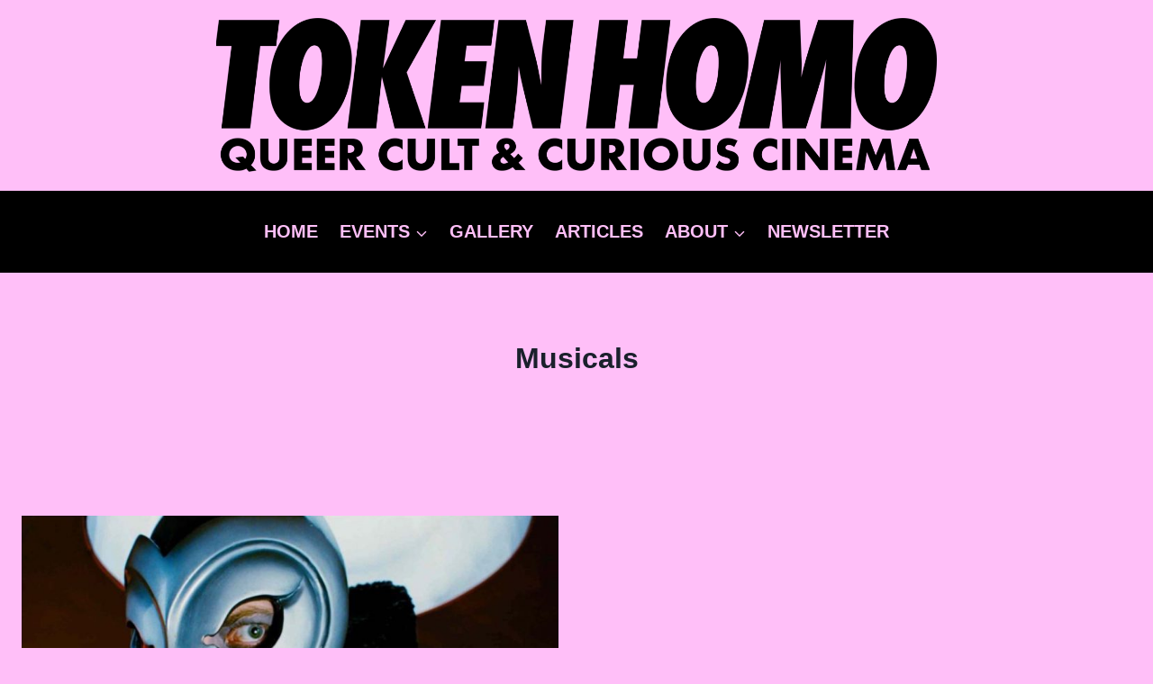

--- FILE ---
content_type: text/html; charset=UTF-8
request_url: https://tokenhomo.com/tag/musicals/
body_size: 14035
content:
<!doctype html>
<html lang="en-GB" class="no-js" itemtype="https://schema.org/Blog" itemscope>
<head>
	<meta charset="UTF-8">
	<meta name="viewport" content="width=device-width, initial-scale=1, minimum-scale=1">
	<meta name='robots' content='index, follow, max-image-preview:large, max-snippet:-1, max-video-preview:-1' />

	<!-- This site is optimized with the Yoast SEO plugin v26.6 - https://yoast.com/wordpress/plugins/seo/ -->
	<title>Musicals Archives - Token Homo</title>
	<link rel="canonical" href="https://tokenhomo.com/tag/musicals/" />
	<meta property="og:locale" content="en_GB" />
	<meta property="og:type" content="article" />
	<meta property="og:title" content="Musicals Archives - Token Homo" />
	<meta property="og:url" content="https://tokenhomo.com/tag/musicals/" />
	<meta property="og:site_name" content="Token Homo" />
	<meta name="twitter:card" content="summary_large_image" />
	<meta name="twitter:site" content="@tokenhomo" />
	<script type="application/ld+json" class="yoast-schema-graph">{"@context":"https://schema.org","@graph":[{"@type":"CollectionPage","@id":"https://tokenhomo.com/tag/musicals/","url":"https://tokenhomo.com/tag/musicals/","name":"Musicals Archives - Token Homo","isPartOf":{"@id":"https://tokenhomo.com/#website"},"primaryImageOfPage":{"@id":"https://tokenhomo.com/tag/musicals/#primaryimage"},"image":{"@id":"https://tokenhomo.com/tag/musicals/#primaryimage"},"thumbnailUrl":"https://tokenhomo.com/wp-content/uploads/2020/12/PHANTOM-OF-THE-PARADISE-16-9.jpg","breadcrumb":{"@id":"https://tokenhomo.com/tag/musicals/#breadcrumb"},"inLanguage":"en-GB"},{"@type":"ImageObject","inLanguage":"en-GB","@id":"https://tokenhomo.com/tag/musicals/#primaryimage","url":"https://tokenhomo.com/wp-content/uploads/2020/12/PHANTOM-OF-THE-PARADISE-16-9.jpg","contentUrl":"https://tokenhomo.com/wp-content/uploads/2020/12/PHANTOM-OF-THE-PARADISE-16-9.jpg","width":1280,"height":720},{"@type":"BreadcrumbList","@id":"https://tokenhomo.com/tag/musicals/#breadcrumb","itemListElement":[{"@type":"ListItem","position":1,"name":"Home","item":"https://tokenhomo.com/"},{"@type":"ListItem","position":2,"name":"Musicals"}]},{"@type":"WebSite","@id":"https://tokenhomo.com/#website","url":"https://tokenhomo.com/","name":"Token Homo","description":"Queer cult &amp; curious cinema","publisher":{"@id":"https://tokenhomo.com/#organization"},"potentialAction":[{"@type":"SearchAction","target":{"@type":"EntryPoint","urlTemplate":"https://tokenhomo.com/?s={search_term_string}"},"query-input":{"@type":"PropertyValueSpecification","valueRequired":true,"valueName":"search_term_string"}}],"inLanguage":"en-GB"},{"@type":"Organization","@id":"https://tokenhomo.com/#organization","name":"Token Homo","url":"https://tokenhomo.com/","logo":{"@type":"ImageObject","inLanguage":"en-GB","@id":"https://tokenhomo.com/#/schema/logo/image/","url":"https://tokenhomo.com/wp-content/uploads/2026/01/cropped-BLACK-TOKEN-HOMO-LOGO-AND-HEADER-scaled-1.png","contentUrl":"https://tokenhomo.com/wp-content/uploads/2026/01/cropped-BLACK-TOKEN-HOMO-LOGO-AND-HEADER-scaled-1.png","width":2558,"height":581,"caption":"Token Homo"},"image":{"@id":"https://tokenhomo.com/#/schema/logo/image/"},"sameAs":["https://x.com/tokenhomo","https://www.instagram.com/tokenhomo/"]}]}</script>
	<!-- / Yoast SEO plugin. -->


<link rel='dns-prefetch' href='//secure.gravatar.com' />
<link rel='dns-prefetch' href='//stats.wp.com' />
<link rel='dns-prefetch' href='//v0.wordpress.com' />
<link rel="alternate" type="application/rss+xml" title="Token Homo &raquo; Feed" href="https://tokenhomo.com/feed/" />
<link rel="alternate" type="application/rss+xml" title="Token Homo &raquo; Comments Feed" href="https://tokenhomo.com/comments/feed/" />
			<script>document.documentElement.classList.remove( 'no-js' );</script>
			<link rel="alternate" type="application/rss+xml" title="Token Homo &raquo; Musicals Tag Feed" href="https://tokenhomo.com/tag/musicals/feed/" />
<style id='wp-img-auto-sizes-contain-inline-css'>
img:is([sizes=auto i],[sizes^="auto," i]){contain-intrinsic-size:3000px 1500px}
/*# sourceURL=wp-img-auto-sizes-contain-inline-css */
</style>
<style id='wp-emoji-styles-inline-css'>

	img.wp-smiley, img.emoji {
		display: inline !important;
		border: none !important;
		box-shadow: none !important;
		height: 1em !important;
		width: 1em !important;
		margin: 0 0.07em !important;
		vertical-align: -0.1em !important;
		background: none !important;
		padding: 0 !important;
	}
/*# sourceURL=wp-emoji-styles-inline-css */
</style>
<style id='wp-block-library-inline-css'>
:root{--wp-block-synced-color:#7a00df;--wp-block-synced-color--rgb:122,0,223;--wp-bound-block-color:var(--wp-block-synced-color);--wp-editor-canvas-background:#ddd;--wp-admin-theme-color:#007cba;--wp-admin-theme-color--rgb:0,124,186;--wp-admin-theme-color-darker-10:#006ba1;--wp-admin-theme-color-darker-10--rgb:0,107,160.5;--wp-admin-theme-color-darker-20:#005a87;--wp-admin-theme-color-darker-20--rgb:0,90,135;--wp-admin-border-width-focus:2px}@media (min-resolution:192dpi){:root{--wp-admin-border-width-focus:1.5px}}.wp-element-button{cursor:pointer}:root .has-very-light-gray-background-color{background-color:#eee}:root .has-very-dark-gray-background-color{background-color:#313131}:root .has-very-light-gray-color{color:#eee}:root .has-very-dark-gray-color{color:#313131}:root .has-vivid-green-cyan-to-vivid-cyan-blue-gradient-background{background:linear-gradient(135deg,#00d084,#0693e3)}:root .has-purple-crush-gradient-background{background:linear-gradient(135deg,#34e2e4,#4721fb 50%,#ab1dfe)}:root .has-hazy-dawn-gradient-background{background:linear-gradient(135deg,#faaca8,#dad0ec)}:root .has-subdued-olive-gradient-background{background:linear-gradient(135deg,#fafae1,#67a671)}:root .has-atomic-cream-gradient-background{background:linear-gradient(135deg,#fdd79a,#004a59)}:root .has-nightshade-gradient-background{background:linear-gradient(135deg,#330968,#31cdcf)}:root .has-midnight-gradient-background{background:linear-gradient(135deg,#020381,#2874fc)}:root{--wp--preset--font-size--normal:16px;--wp--preset--font-size--huge:42px}.has-regular-font-size{font-size:1em}.has-larger-font-size{font-size:2.625em}.has-normal-font-size{font-size:var(--wp--preset--font-size--normal)}.has-huge-font-size{font-size:var(--wp--preset--font-size--huge)}.has-text-align-center{text-align:center}.has-text-align-left{text-align:left}.has-text-align-right{text-align:right}.has-fit-text{white-space:nowrap!important}#end-resizable-editor-section{display:none}.aligncenter{clear:both}.items-justified-left{justify-content:flex-start}.items-justified-center{justify-content:center}.items-justified-right{justify-content:flex-end}.items-justified-space-between{justify-content:space-between}.screen-reader-text{border:0;clip-path:inset(50%);height:1px;margin:-1px;overflow:hidden;padding:0;position:absolute;width:1px;word-wrap:normal!important}.screen-reader-text:focus{background-color:#ddd;clip-path:none;color:#444;display:block;font-size:1em;height:auto;left:5px;line-height:normal;padding:15px 23px 14px;text-decoration:none;top:5px;width:auto;z-index:100000}html :where(.has-border-color){border-style:solid}html :where([style*=border-top-color]){border-top-style:solid}html :where([style*=border-right-color]){border-right-style:solid}html :where([style*=border-bottom-color]){border-bottom-style:solid}html :where([style*=border-left-color]){border-left-style:solid}html :where([style*=border-width]){border-style:solid}html :where([style*=border-top-width]){border-top-style:solid}html :where([style*=border-right-width]){border-right-style:solid}html :where([style*=border-bottom-width]){border-bottom-style:solid}html :where([style*=border-left-width]){border-left-style:solid}html :where(img[class*=wp-image-]){height:auto;max-width:100%}:where(figure){margin:0 0 1em}html :where(.is-position-sticky){--wp-admin--admin-bar--position-offset:var(--wp-admin--admin-bar--height,0px)}@media screen and (max-width:600px){html :where(.is-position-sticky){--wp-admin--admin-bar--position-offset:0px}}

/*# sourceURL=wp-block-library-inline-css */
</style><style id='wp-block-paragraph-inline-css'>
.is-small-text{font-size:.875em}.is-regular-text{font-size:1em}.is-large-text{font-size:2.25em}.is-larger-text{font-size:3em}.has-drop-cap:not(:focus):first-letter{float:left;font-size:8.4em;font-style:normal;font-weight:100;line-height:.68;margin:.05em .1em 0 0;text-transform:uppercase}body.rtl .has-drop-cap:not(:focus):first-letter{float:none;margin-left:.1em}p.has-drop-cap.has-background{overflow:hidden}:root :where(p.has-background){padding:1.25em 2.375em}:where(p.has-text-color:not(.has-link-color)) a{color:inherit}p.has-text-align-left[style*="writing-mode:vertical-lr"],p.has-text-align-right[style*="writing-mode:vertical-rl"]{rotate:180deg}
/*# sourceURL=https://tokenhomo.com/wp-includes/blocks/paragraph/style.min.css */
</style>
<style id='global-styles-inline-css'>
:root{--wp--preset--aspect-ratio--square: 1;--wp--preset--aspect-ratio--4-3: 4/3;--wp--preset--aspect-ratio--3-4: 3/4;--wp--preset--aspect-ratio--3-2: 3/2;--wp--preset--aspect-ratio--2-3: 2/3;--wp--preset--aspect-ratio--16-9: 16/9;--wp--preset--aspect-ratio--9-16: 9/16;--wp--preset--color--black: #000000;--wp--preset--color--cyan-bluish-gray: #abb8c3;--wp--preset--color--white: #ffffff;--wp--preset--color--pale-pink: #f78da7;--wp--preset--color--vivid-red: #cf2e2e;--wp--preset--color--luminous-vivid-orange: #ff6900;--wp--preset--color--luminous-vivid-amber: #fcb900;--wp--preset--color--light-green-cyan: #7bdcb5;--wp--preset--color--vivid-green-cyan: #00d084;--wp--preset--color--pale-cyan-blue: #8ed1fc;--wp--preset--color--vivid-cyan-blue: #0693e3;--wp--preset--color--vivid-purple: #9b51e0;--wp--preset--color--theme-palette-1: var(--global-palette1);--wp--preset--color--theme-palette-2: var(--global-palette2);--wp--preset--color--theme-palette-3: var(--global-palette3);--wp--preset--color--theme-palette-4: var(--global-palette4);--wp--preset--color--theme-palette-5: var(--global-palette5);--wp--preset--color--theme-palette-6: var(--global-palette6);--wp--preset--color--theme-palette-7: var(--global-palette7);--wp--preset--color--theme-palette-8: var(--global-palette8);--wp--preset--color--theme-palette-9: var(--global-palette9);--wp--preset--color--theme-palette-10: var(--global-palette10);--wp--preset--color--theme-palette-11: var(--global-palette11);--wp--preset--color--theme-palette-12: var(--global-palette12);--wp--preset--color--theme-palette-13: var(--global-palette13);--wp--preset--color--theme-palette-14: var(--global-palette14);--wp--preset--color--theme-palette-15: var(--global-palette15);--wp--preset--gradient--vivid-cyan-blue-to-vivid-purple: linear-gradient(135deg,rgb(6,147,227) 0%,rgb(155,81,224) 100%);--wp--preset--gradient--light-green-cyan-to-vivid-green-cyan: linear-gradient(135deg,rgb(122,220,180) 0%,rgb(0,208,130) 100%);--wp--preset--gradient--luminous-vivid-amber-to-luminous-vivid-orange: linear-gradient(135deg,rgb(252,185,0) 0%,rgb(255,105,0) 100%);--wp--preset--gradient--luminous-vivid-orange-to-vivid-red: linear-gradient(135deg,rgb(255,105,0) 0%,rgb(207,46,46) 100%);--wp--preset--gradient--very-light-gray-to-cyan-bluish-gray: linear-gradient(135deg,rgb(238,238,238) 0%,rgb(169,184,195) 100%);--wp--preset--gradient--cool-to-warm-spectrum: linear-gradient(135deg,rgb(74,234,220) 0%,rgb(151,120,209) 20%,rgb(207,42,186) 40%,rgb(238,44,130) 60%,rgb(251,105,98) 80%,rgb(254,248,76) 100%);--wp--preset--gradient--blush-light-purple: linear-gradient(135deg,rgb(255,206,236) 0%,rgb(152,150,240) 100%);--wp--preset--gradient--blush-bordeaux: linear-gradient(135deg,rgb(254,205,165) 0%,rgb(254,45,45) 50%,rgb(107,0,62) 100%);--wp--preset--gradient--luminous-dusk: linear-gradient(135deg,rgb(255,203,112) 0%,rgb(199,81,192) 50%,rgb(65,88,208) 100%);--wp--preset--gradient--pale-ocean: linear-gradient(135deg,rgb(255,245,203) 0%,rgb(182,227,212) 50%,rgb(51,167,181) 100%);--wp--preset--gradient--electric-grass: linear-gradient(135deg,rgb(202,248,128) 0%,rgb(113,206,126) 100%);--wp--preset--gradient--midnight: linear-gradient(135deg,rgb(2,3,129) 0%,rgb(40,116,252) 100%);--wp--preset--font-size--small: var(--global-font-size-small);--wp--preset--font-size--medium: var(--global-font-size-medium);--wp--preset--font-size--large: var(--global-font-size-large);--wp--preset--font-size--x-large: 42px;--wp--preset--font-size--larger: var(--global-font-size-larger);--wp--preset--font-size--xxlarge: var(--global-font-size-xxlarge);--wp--preset--spacing--20: 0.44rem;--wp--preset--spacing--30: 0.67rem;--wp--preset--spacing--40: 1rem;--wp--preset--spacing--50: 1.5rem;--wp--preset--spacing--60: 2.25rem;--wp--preset--spacing--70: 3.38rem;--wp--preset--spacing--80: 5.06rem;--wp--preset--shadow--natural: 6px 6px 9px rgba(0, 0, 0, 0.2);--wp--preset--shadow--deep: 12px 12px 50px rgba(0, 0, 0, 0.4);--wp--preset--shadow--sharp: 6px 6px 0px rgba(0, 0, 0, 0.2);--wp--preset--shadow--outlined: 6px 6px 0px -3px rgb(255, 255, 255), 6px 6px rgb(0, 0, 0);--wp--preset--shadow--crisp: 6px 6px 0px rgb(0, 0, 0);}:where(.is-layout-flex){gap: 0.5em;}:where(.is-layout-grid){gap: 0.5em;}body .is-layout-flex{display: flex;}.is-layout-flex{flex-wrap: wrap;align-items: center;}.is-layout-flex > :is(*, div){margin: 0;}body .is-layout-grid{display: grid;}.is-layout-grid > :is(*, div){margin: 0;}:where(.wp-block-columns.is-layout-flex){gap: 2em;}:where(.wp-block-columns.is-layout-grid){gap: 2em;}:where(.wp-block-post-template.is-layout-flex){gap: 1.25em;}:where(.wp-block-post-template.is-layout-grid){gap: 1.25em;}.has-black-color{color: var(--wp--preset--color--black) !important;}.has-cyan-bluish-gray-color{color: var(--wp--preset--color--cyan-bluish-gray) !important;}.has-white-color{color: var(--wp--preset--color--white) !important;}.has-pale-pink-color{color: var(--wp--preset--color--pale-pink) !important;}.has-vivid-red-color{color: var(--wp--preset--color--vivid-red) !important;}.has-luminous-vivid-orange-color{color: var(--wp--preset--color--luminous-vivid-orange) !important;}.has-luminous-vivid-amber-color{color: var(--wp--preset--color--luminous-vivid-amber) !important;}.has-light-green-cyan-color{color: var(--wp--preset--color--light-green-cyan) !important;}.has-vivid-green-cyan-color{color: var(--wp--preset--color--vivid-green-cyan) !important;}.has-pale-cyan-blue-color{color: var(--wp--preset--color--pale-cyan-blue) !important;}.has-vivid-cyan-blue-color{color: var(--wp--preset--color--vivid-cyan-blue) !important;}.has-vivid-purple-color{color: var(--wp--preset--color--vivid-purple) !important;}.has-black-background-color{background-color: var(--wp--preset--color--black) !important;}.has-cyan-bluish-gray-background-color{background-color: var(--wp--preset--color--cyan-bluish-gray) !important;}.has-white-background-color{background-color: var(--wp--preset--color--white) !important;}.has-pale-pink-background-color{background-color: var(--wp--preset--color--pale-pink) !important;}.has-vivid-red-background-color{background-color: var(--wp--preset--color--vivid-red) !important;}.has-luminous-vivid-orange-background-color{background-color: var(--wp--preset--color--luminous-vivid-orange) !important;}.has-luminous-vivid-amber-background-color{background-color: var(--wp--preset--color--luminous-vivid-amber) !important;}.has-light-green-cyan-background-color{background-color: var(--wp--preset--color--light-green-cyan) !important;}.has-vivid-green-cyan-background-color{background-color: var(--wp--preset--color--vivid-green-cyan) !important;}.has-pale-cyan-blue-background-color{background-color: var(--wp--preset--color--pale-cyan-blue) !important;}.has-vivid-cyan-blue-background-color{background-color: var(--wp--preset--color--vivid-cyan-blue) !important;}.has-vivid-purple-background-color{background-color: var(--wp--preset--color--vivid-purple) !important;}.has-black-border-color{border-color: var(--wp--preset--color--black) !important;}.has-cyan-bluish-gray-border-color{border-color: var(--wp--preset--color--cyan-bluish-gray) !important;}.has-white-border-color{border-color: var(--wp--preset--color--white) !important;}.has-pale-pink-border-color{border-color: var(--wp--preset--color--pale-pink) !important;}.has-vivid-red-border-color{border-color: var(--wp--preset--color--vivid-red) !important;}.has-luminous-vivid-orange-border-color{border-color: var(--wp--preset--color--luminous-vivid-orange) !important;}.has-luminous-vivid-amber-border-color{border-color: var(--wp--preset--color--luminous-vivid-amber) !important;}.has-light-green-cyan-border-color{border-color: var(--wp--preset--color--light-green-cyan) !important;}.has-vivid-green-cyan-border-color{border-color: var(--wp--preset--color--vivid-green-cyan) !important;}.has-pale-cyan-blue-border-color{border-color: var(--wp--preset--color--pale-cyan-blue) !important;}.has-vivid-cyan-blue-border-color{border-color: var(--wp--preset--color--vivid-cyan-blue) !important;}.has-vivid-purple-border-color{border-color: var(--wp--preset--color--vivid-purple) !important;}.has-vivid-cyan-blue-to-vivid-purple-gradient-background{background: var(--wp--preset--gradient--vivid-cyan-blue-to-vivid-purple) !important;}.has-light-green-cyan-to-vivid-green-cyan-gradient-background{background: var(--wp--preset--gradient--light-green-cyan-to-vivid-green-cyan) !important;}.has-luminous-vivid-amber-to-luminous-vivid-orange-gradient-background{background: var(--wp--preset--gradient--luminous-vivid-amber-to-luminous-vivid-orange) !important;}.has-luminous-vivid-orange-to-vivid-red-gradient-background{background: var(--wp--preset--gradient--luminous-vivid-orange-to-vivid-red) !important;}.has-very-light-gray-to-cyan-bluish-gray-gradient-background{background: var(--wp--preset--gradient--very-light-gray-to-cyan-bluish-gray) !important;}.has-cool-to-warm-spectrum-gradient-background{background: var(--wp--preset--gradient--cool-to-warm-spectrum) !important;}.has-blush-light-purple-gradient-background{background: var(--wp--preset--gradient--blush-light-purple) !important;}.has-blush-bordeaux-gradient-background{background: var(--wp--preset--gradient--blush-bordeaux) !important;}.has-luminous-dusk-gradient-background{background: var(--wp--preset--gradient--luminous-dusk) !important;}.has-pale-ocean-gradient-background{background: var(--wp--preset--gradient--pale-ocean) !important;}.has-electric-grass-gradient-background{background: var(--wp--preset--gradient--electric-grass) !important;}.has-midnight-gradient-background{background: var(--wp--preset--gradient--midnight) !important;}.has-small-font-size{font-size: var(--wp--preset--font-size--small) !important;}.has-medium-font-size{font-size: var(--wp--preset--font-size--medium) !important;}.has-large-font-size{font-size: var(--wp--preset--font-size--large) !important;}.has-x-large-font-size{font-size: var(--wp--preset--font-size--x-large) !important;}
/*# sourceURL=global-styles-inline-css */
</style>

<style id='classic-theme-styles-inline-css'>
/*! This file is auto-generated */
.wp-block-button__link{color:#fff;background-color:#32373c;border-radius:9999px;box-shadow:none;text-decoration:none;padding:calc(.667em + 2px) calc(1.333em + 2px);font-size:1.125em}.wp-block-file__button{background:#32373c;color:#fff;text-decoration:none}
/*# sourceURL=/wp-includes/css/classic-themes.min.css */
</style>
<link rel='stylesheet' id='wp-event-manager-frontend-css' href='https://tokenhomo.com/wp-content/plugins/wp-event-manager/assets/css/frontend.min.css?ver=6.9' media='all' />
<link rel='stylesheet' id='wp-event-manager-jquery-ui-css-css' href='https://tokenhomo.com/wp-content/plugins/wp-event-manager/assets/js/jquery-ui/jquery-ui.css?ver=6.9' media='all' />
<link rel='stylesheet' id='wp-event-manager-jquery-timepicker-css-css' href='https://tokenhomo.com/wp-content/plugins/wp-event-manager/assets/js/jquery-timepicker/jquery.timepicker.min.css?ver=6.9' media='all' />
<link rel='stylesheet' id='wp-event-manager-grid-style-css' href='https://tokenhomo.com/wp-content/plugins/wp-event-manager/assets/css/wpem-grid.min.css?ver=6.9' media='all' />
<link rel='stylesheet' id='wp-event-manager-font-style-css' href='https://tokenhomo.com/wp-content/plugins/wp-event-manager/assets/fonts/style.css?ver=6.9' media='all' />
<link rel='stylesheet' id='kadence-global-css' href='https://tokenhomo.com/wp-content/themes/kadence/assets/css/global.min.css?ver=1.4.2' media='all' />
<style id='kadence-global-inline-css'>
/* Kadence Base CSS */
:root{--global-palette1:#de2470;--global-palette2:#05c3da;--global-palette3:#1A202C;--global-palette4:#2D3748;--global-palette5:#4A5568;--global-palette6:#718096;--global-palette7:#EDF2F7;--global-palette8:#F7FAFC;--global-palette9:#ffffff;--global-palette10:oklch(from var(--global-palette1) calc(l + 0.10 * (1 - l)) calc(c * 1.00) calc(h + 180) / 100%);--global-palette11:#13612e;--global-palette12:#1159af;--global-palette13:#b82105;--global-palette14:#f7630c;--global-palette15:#f5a524;--global-palette9rgb:255, 255, 255;--global-palette-highlight:var(--global-palette1);--global-palette-highlight-alt:var(--global-palette9);--global-palette-highlight-alt2:var(--global-palette9);--global-palette-btn-bg:#000000;--global-palette-btn-bg-hover:#000000;--global-palette-btn:#ffbff8;--global-palette-btn-hover:#f64a80;--global-palette-btn-sec-bg:#000000;--global-palette-btn-sec-bg-hover:#000000;--global-palette-btn-sec:var(--global-palette9);--global-palette-btn-sec-hover:#f64a80;--global-body-font-family:-apple-system,BlinkMacSystemFont,"Segoe UI",Roboto,Oxygen-Sans,Ubuntu,Cantarell,"Helvetica Neue",sans-serif, "Apple Color Emoji", "Segoe UI Emoji", "Segoe UI Symbol";--global-heading-font-family:inherit;--global-primary-nav-font-family:inherit;--global-fallback-font:sans-serif;--global-display-fallback-font:sans-serif;--global-content-width:1290px;--global-content-wide-width:calc(1290px + 230px);--global-content-narrow-width:906px;--global-content-edge-padding:1.5rem;--global-content-boxed-padding:2rem;--global-calc-content-width:calc(1290px - var(--global-content-edge-padding) - var(--global-content-edge-padding) );--wp--style--global--content-size:var(--global-calc-content-width);}.wp-site-blocks{--global-vw:calc( 100vw - ( 0.5 * var(--scrollbar-offset)));}body{background:#ffbff8;}body, input, select, optgroup, textarea{font-style:normal;font-weight:400;font-size:14px;line-height:1.56;font-family:var(--global-body-font-family);color:var(--global-palette4);}.content-bg, body.content-style-unboxed .site{background:#ffbff8;}h1,h2,h3,h4,h5,h6{font-family:var(--global-heading-font-family);}h1{font-weight:700;font-size:32px;line-height:1.5;color:var(--global-palette3);}h2{font-weight:700;font-size:28px;line-height:1.5;color:var(--global-palette3);}h3{font-weight:700;font-size:24px;line-height:1.5;color:var(--global-palette3);}h4{font-weight:700;font-size:22px;line-height:1.5;color:var(--global-palette4);}h5{font-weight:700;font-size:20px;line-height:1.5;color:var(--global-palette4);}h6{font-weight:700;font-size:18px;line-height:1.5;color:var(--global-palette5);}.entry-hero .kadence-breadcrumbs{max-width:1290px;}.site-container, .site-header-row-layout-contained, .site-footer-row-layout-contained, .entry-hero-layout-contained, .comments-area, .alignfull > .wp-block-cover__inner-container, .alignwide > .wp-block-cover__inner-container{max-width:var(--global-content-width);}.content-width-narrow .content-container.site-container, .content-width-narrow .hero-container.site-container{max-width:var(--global-content-narrow-width);}@media all and (min-width: 1520px){.wp-site-blocks .content-container  .alignwide{margin-left:-115px;margin-right:-115px;width:unset;max-width:unset;}}@media all and (min-width: 1166px){.content-width-narrow .wp-site-blocks .content-container .alignwide{margin-left:-130px;margin-right:-130px;width:unset;max-width:unset;}}.content-style-boxed .wp-site-blocks .entry-content .alignwide{margin-left:calc( -1 * var( --global-content-boxed-padding ) );margin-right:calc( -1 * var( --global-content-boxed-padding ) );}.content-area{margin-top:5rem;margin-bottom:5rem;}@media all and (max-width: 1024px){.content-area{margin-top:3rem;margin-bottom:3rem;}}@media all and (max-width: 767px){.content-area{margin-top:2rem;margin-bottom:2rem;}}@media all and (max-width: 1024px){:root{--global-content-boxed-padding:2rem;}}@media all and (max-width: 767px){:root{--global-content-boxed-padding:1.5rem;}}.entry-content-wrap{padding:2rem;}@media all and (max-width: 1024px){.entry-content-wrap{padding:2rem;}}@media all and (max-width: 767px){.entry-content-wrap{padding:1.5rem;}}.entry.single-entry{box-shadow:0px 15px 15px -10px rgba(0,0,0,0.05);}.entry.loop-entry{box-shadow:0px 15px 15px -10px rgba(0,0,0,0.05);}.loop-entry .entry-content-wrap{padding:2rem;}@media all and (max-width: 1024px){.loop-entry .entry-content-wrap{padding:2rem;}}@media all and (max-width: 767px){.loop-entry .entry-content-wrap{padding:1.5rem;}}button, .button, .wp-block-button__link, input[type="button"], input[type="reset"], input[type="submit"], .fl-button, .elementor-button-wrapper .elementor-button, .wc-block-components-checkout-place-order-button, .wc-block-cart__submit{font-style:normal;font-weight:800;box-shadow:0px 0px 0px -7px rgba(0,0,0,0);}button:hover, button:focus, button:active, .button:hover, .button:focus, .button:active, .wp-block-button__link:hover, .wp-block-button__link:focus, .wp-block-button__link:active, input[type="button"]:hover, input[type="button"]:focus, input[type="button"]:active, input[type="reset"]:hover, input[type="reset"]:focus, input[type="reset"]:active, input[type="submit"]:hover, input[type="submit"]:focus, input[type="submit"]:active, .elementor-button-wrapper .elementor-button:hover, .elementor-button-wrapper .elementor-button:focus, .elementor-button-wrapper .elementor-button:active, .wc-block-cart__submit:hover{box-shadow:0px 15px 25px -7px rgba(0,0,0,0.1);}.kb-button.kb-btn-global-outline.kb-btn-global-inherit{padding-top:calc(px - 2px);padding-right:calc(px - 2px);padding-bottom:calc(px - 2px);padding-left:calc(px - 2px);}button.button-style-secondary, .button.button-style-secondary, .wp-block-button__link.button-style-secondary, input[type="button"].button-style-secondary, input[type="reset"].button-style-secondary, input[type="submit"].button-style-secondary, .fl-button.button-style-secondary, .elementor-button-wrapper .elementor-button.button-style-secondary, .wc-block-components-checkout-place-order-button.button-style-secondary, .wc-block-cart__submit.button-style-secondary{font-style:normal;font-weight:800;}@media all and (min-width: 1025px){.transparent-header .entry-hero .entry-hero-container-inner{padding-top:calc(0px + 91px);}}@media all and (max-width: 1024px){.mobile-transparent-header .entry-hero .entry-hero-container-inner{padding-top:0px;}}@media all and (max-width: 767px){.mobile-transparent-header .entry-hero .entry-hero-container-inner{padding-top:0px;}}.wp-site-blocks .entry-hero-container-inner{background:#ffbff8;}.wp-site-blocks .hero-section-overlay{background:#ffbff8;}.post-archive-hero-section .entry-hero-container-inner{background:#ffbff8;}.entry-hero.post-archive-hero-section .entry-header{min-height:190px;}.post-archive-hero-section .hero-section-overlay{background:#ffbff8;}.wp-site-blocks .post-archive-title h1{color:var(--global-palette3);}.post-archive-title .archive-description{color:var(--global-palette3);}.post-archive-title .archive-description a:hover{color:var(--global-palette2);}body.archive, body.blog{background:#ffbff8;}body.archive .content-bg, body.content-style-unboxed.archive .site, body.blog .content-bg, body.content-style-unboxed.blog .site{background:var(--global-palette7);}.loop-entry.type-post .entry-taxonomies, .loop-entry.type-post .entry-taxonomies a{color:#de2470;}.loop-entry.type-post .entry-taxonomies .category-style-pill a{background:#de2470;}.loop-entry.type-post .entry-taxonomies a:hover{color:#05c3da;}.loop-entry.type-post .entry-taxonomies .category-style-pill a:hover{background:#05c3da;}.event_listing-archive-hero-section .entry-hero-container-inner{background:#ffbff8;}.event_listing-archive-hero-section .hero-section-overlay{background:var(--global-palette8);}body.post-type-archive-event_listing{background:#ffbff8;}body.post-type-archive-event_listing .content-bg, body.content-style-unboxed.post-type-archive-event_listing .site, body.blog .content-bg, body.content-style-unboxed.blog .site{background:var(--global-palette8);}
/* Kadence Header CSS */
@media all and (max-width: 1024px){.mobile-transparent-header #masthead{position:absolute;left:0px;right:0px;z-index:100;}.kadence-scrollbar-fixer.mobile-transparent-header #masthead{right:var(--scrollbar-offset,0);}.mobile-transparent-header #masthead, .mobile-transparent-header .site-top-header-wrap .site-header-row-container-inner, .mobile-transparent-header .site-main-header-wrap .site-header-row-container-inner, .mobile-transparent-header .site-bottom-header-wrap .site-header-row-container-inner{background:transparent;}.site-header-row-tablet-layout-fullwidth, .site-header-row-tablet-layout-standard{padding:0px;}}@media all and (min-width: 1025px){.transparent-header #masthead{position:absolute;left:0px;right:0px;z-index:100;}.transparent-header.kadence-scrollbar-fixer #masthead{right:var(--scrollbar-offset,0);}.transparent-header #masthead, .transparent-header .site-top-header-wrap .site-header-row-container-inner, .transparent-header .site-main-header-wrap .site-header-row-container-inner, .transparent-header .site-bottom-header-wrap .site-header-row-container-inner{background:transparent;}}.site-branding a.brand img{max-width:800px;}.site-branding a.brand img.svg-logo-image{width:800px;}@media all and (max-width: 1024px){.site-branding a.brand img{max-width:593px;}.site-branding a.brand img.svg-logo-image{width:593px;}}@media all and (max-width: 767px){.site-branding a.brand img{max-width:243px;}.site-branding a.brand img.svg-logo-image{width:243px;}}.site-branding{padding:20px 0px 10px 0px;}@media all and (max-width: 767px){.site-branding{padding:20px 0px 10px 0px;}}#masthead, #masthead .kadence-sticky-header.item-is-fixed:not(.item-at-start):not(.site-header-row-container):not(.site-main-header-wrap), #masthead .kadence-sticky-header.item-is-fixed:not(.item-at-start) > .site-header-row-container-inner{background:#ffbff8;}.site-main-header-wrap .site-header-row-container-inner{background:#000000;}.site-main-header-inner-wrap{min-height:91px;}.site-top-header-wrap .site-header-row-container-inner{background:#ffbff8;border-bottom:0px none transparent;}.site-top-header-inner-wrap{min-height:0px;}@media all and (max-width: 1024px){.site-top-header-wrap .site-header-row-container-inner>.site-container{padding:2px 0px 0px 0px;}}.header-navigation[class*="header-navigation-style-underline"] .header-menu-container.primary-menu-container>ul>li>a:after{width:calc( 100% - 1.2em);}.main-navigation .primary-menu-container > ul > li.menu-item > a{padding-left:calc(1.2em / 2);padding-right:calc(1.2em / 2);padding-top:0.6em;padding-bottom:0.6em;color:#ffbff8;}.main-navigation .primary-menu-container > ul > li.menu-item .dropdown-nav-special-toggle{right:calc(1.2em / 2);}.main-navigation .primary-menu-container > ul li.menu-item > a{font-style:normal;font-weight:800;font-size:20px;}.main-navigation .primary-menu-container > ul > li.menu-item > a:hover{color:#f64a80;}.main-navigation .primary-menu-container > ul > li.menu-item.current-menu-item > a{color:var(--global-palette9);}.header-navigation .header-menu-container ul ul.sub-menu, .header-navigation .header-menu-container ul ul.submenu{background:var(--global-palette3);box-shadow:0px 2px 13px 0px rgba(0,0,0,0.1);}.header-navigation .header-menu-container ul ul li.menu-item, .header-menu-container ul.menu > li.kadence-menu-mega-enabled > ul > li.menu-item > a{border-bottom:1px solid rgba(255,255,255,0.1);border-radius:0px 0px 0px 0px;}.header-navigation .header-menu-container ul ul li.menu-item > a{width:200px;padding-top:1em;padding-bottom:1em;color:var(--global-palette8);font-size:12px;}.header-navigation .header-menu-container ul ul li.menu-item > a:hover{color:var(--global-palette9);background:var(--global-palette4);border-radius:0px 0px 0px 0px;}.header-navigation .header-menu-container ul ul li.menu-item.current-menu-item > a{color:var(--global-palette9);background:var(--global-palette4);border-radius:0px 0px 0px 0px;}.mobile-toggle-open-container .menu-toggle-open, .mobile-toggle-open-container .menu-toggle-open:focus{color:#000000;padding:0.4em 0.6em 0.4em 0.6em;font-size:14px;}.mobile-toggle-open-container .menu-toggle-open.menu-toggle-style-bordered{border:1px solid currentColor;}.mobile-toggle-open-container .menu-toggle-open .menu-toggle-icon{font-size:28px;}.mobile-toggle-open-container .menu-toggle-open:hover, .mobile-toggle-open-container .menu-toggle-open:focus-visible{color:#f64a80;}.mobile-navigation ul li{font-size:14px;}.mobile-navigation ul li a{padding-top:1em;padding-bottom:1em;}.mobile-navigation ul li > a, .mobile-navigation ul li.menu-item-has-children > .drawer-nav-drop-wrap{color:var(--global-palette8);}.mobile-navigation ul li.current-menu-item > a, .mobile-navigation ul li.current-menu-item.menu-item-has-children > .drawer-nav-drop-wrap{color:var(--global-palette-highlight);}.mobile-navigation ul li.menu-item-has-children .drawer-nav-drop-wrap, .mobile-navigation ul li:not(.menu-item-has-children) a{border-bottom:1px solid rgba(255,255,255,0.1);}.mobile-navigation:not(.drawer-navigation-parent-toggle-true) ul li.menu-item-has-children .drawer-nav-drop-wrap button{border-left:1px solid rgba(255,255,255,0.1);}#mobile-drawer .drawer-header .drawer-toggle{padding:0.6em 0.15em 0.6em 0.15em;font-size:24px;}
/* Kadence Footer CSS */
.site-top-footer-wrap .site-footer-row-container-inner{background:#000000;}.site-top-footer-inner-wrap{padding-top:18px;padding-bottom:18px;grid-column-gap:30px;grid-row-gap:30px;}.site-top-footer-inner-wrap .widget{margin-bottom:30px;}.site-top-footer-inner-wrap .widget-area .widget-title{font-style:normal;color:var(--global-palette9);}.site-top-footer-inner-wrap .site-footer-section:not(:last-child):after{right:calc(-30px / 2);}.site-bottom-footer-wrap .site-footer-row-container-inner{background:#ffbff8;font-style:normal;color:var(--global-palette9);}.site-bottom-footer-inner-wrap{padding-top:30px;padding-bottom:30px;grid-column-gap:30px;}.site-bottom-footer-inner-wrap .widget{margin-bottom:30px;}.site-bottom-footer-inner-wrap .site-footer-section:not(:last-child):after{right:calc(-30px / 2);}#colophon .footer-html{font-style:italic;font-weight:800;font-size:18px;color:#000000;}#colophon .site-footer-row-container .site-footer-row .footer-html a{color:#000000;}#colophon .site-footer-row-container .site-footer-row .footer-html a:hover{color:var(--global-palette9);}#colophon .footer-navigation .footer-menu-container > ul > li > a{padding-left:calc(1.2em / 2);padding-right:calc(1.2em / 2);padding-top:calc(0em / 2);padding-bottom:calc(0em / 2);color:#ffbff8;}#colophon .footer-navigation .footer-menu-container > ul li a{font-style:normal;font-weight:800;font-size:20px;}#colophon .footer-navigation .footer-menu-container > ul li a:hover{color:#f64a80;}#colophon .footer-navigation .footer-menu-container > ul li.current-menu-item > a{color:var(--global-palette9);}
/*# sourceURL=kadence-global-inline-css */
</style>
<link rel='stylesheet' id='kadence-header-css' href='https://tokenhomo.com/wp-content/themes/kadence/assets/css/header.min.css?ver=1.4.2' media='all' />
<link rel='stylesheet' id='kadence-content-css' href='https://tokenhomo.com/wp-content/themes/kadence/assets/css/content.min.css?ver=1.4.2' media='all' />
<style id='kadence-content-inline-css'>
.comments-link { clip: rect(1px, 1px, 1px, 1px); height: 1px; position: absolute; overflow: hidden; width: 1px; }
/*# sourceURL=kadence-content-inline-css */
</style>
<link rel='stylesheet' id='kadence-footer-css' href='https://tokenhomo.com/wp-content/themes/kadence/assets/css/footer.min.css?ver=1.4.2' media='all' />
<style id='kadence-blocks-global-variables-inline-css'>
:root {--global-kb-font-size-sm:clamp(0.8rem, 0.73rem + 0.217vw, 0.9rem);--global-kb-font-size-md:clamp(1.1rem, 0.995rem + 0.326vw, 1.25rem);--global-kb-font-size-lg:clamp(1.75rem, 1.576rem + 0.543vw, 2rem);--global-kb-font-size-xl:clamp(2.25rem, 1.728rem + 1.63vw, 3rem);--global-kb-font-size-xxl:clamp(2.5rem, 1.456rem + 3.26vw, 4rem);--global-kb-font-size-xxxl:clamp(2.75rem, 0.489rem + 7.065vw, 6rem);}
/*# sourceURL=kadence-blocks-global-variables-inline-css */
</style>
<script src="https://tokenhomo.com/wp-includes/js/jquery/jquery.min.js?ver=3.7.1" id="jquery-core-js"></script>
<script src="https://tokenhomo.com/wp-includes/js/jquery/jquery-migrate.min.js?ver=3.4.1" id="jquery-migrate-js"></script>
<link rel="https://api.w.org/" href="https://tokenhomo.com/wp-json/" /><link rel="alternate" title="JSON" type="application/json" href="https://tokenhomo.com/wp-json/wp/v2/tags/61" /><link rel="EditURI" type="application/rsd+xml" title="RSD" href="https://tokenhomo.com/xmlrpc.php?rsd" />
<meta name="generator" content="WordPress 6.9" />
	<link rel="preconnect" href="https://fonts.googleapis.com">
	<link rel="preconnect" href="https://fonts.gstatic.com">
		<style>img#wpstats{display:none}</style>
		<style id="uagb-style-conditional-extension">@media (min-width: 1025px){body .uag-hide-desktop.uagb-google-map__wrap,body .uag-hide-desktop{display:none !important}}@media (min-width: 768px) and (max-width: 1024px){body .uag-hide-tab.uagb-google-map__wrap,body .uag-hide-tab{display:none !important}}@media (max-width: 767px){body .uag-hide-mob.uagb-google-map__wrap,body .uag-hide-mob{display:none !important}}</style><link rel="icon" href="https://tokenhomo.com/wp-content/uploads/2023/12/cropped-TOKEN-HOMO-site-logo-32x32.png" sizes="32x32" />
<link rel="icon" href="https://tokenhomo.com/wp-content/uploads/2023/12/cropped-TOKEN-HOMO-site-logo-192x192.png" sizes="192x192" />
<link rel="apple-touch-icon" href="https://tokenhomo.com/wp-content/uploads/2023/12/cropped-TOKEN-HOMO-site-logo-180x180.png" />
<meta name="msapplication-TileImage" content="https://tokenhomo.com/wp-content/uploads/2023/12/cropped-TOKEN-HOMO-site-logo-270x270.png" />
	<style id="egf-frontend-styles" type="text/css">
		p {} h1 {} h2 {} h3 {} h4 {} h5 {} h6 {} 	</style>
	</head>

<body class="archive tag tag-musicals tag-61 wp-custom-logo wp-embed-responsive wp-theme-kadence hfeed footer-on-bottom hide-focus-outline link-style-standard content-title-style-above content-width-normal content-style-boxed content-vertical-padding-show non-transparent-header mobile-non-transparent-header kadence comment-hidden">
<div id="wrapper" class="site wp-site-blocks">
			<a class="skip-link screen-reader-text scroll-ignore" href="#main">Skip to content</a>
		<header id="masthead" class="site-header" role="banner" itemtype="https://schema.org/WPHeader" itemscope>
	<div id="main-header" class="site-header-wrap">
		<div class="site-header-inner-wrap">
			<div class="site-header-upper-wrap">
				<div class="site-header-upper-inner-wrap">
					<div class="site-top-header-wrap site-header-row-container site-header-focus-item site-header-row-layout-standard" data-section="kadence_customizer_header_top">
	<div class="site-header-row-container-inner">
				<div class="site-container">
			<div class="site-top-header-inner-wrap site-header-row site-header-row-only-center-column site-header-row-center-column">
													<div class="site-header-top-section-center site-header-section site-header-section-center">
						<div class="site-header-item site-header-focus-item" data-section="title_tagline">
	<div class="site-branding branding-layout-standard site-brand-logo-only"><a class="brand has-logo-image" href="https://tokenhomo.com/" rel="home"><img width="2558" height="581" src="https://tokenhomo.com/wp-content/uploads/2026/01/cropped-BLACK-TOKEN-HOMO-LOGO-AND-HEADER-scaled-1.png" class="custom-logo" alt="Token Homo" decoding="async" fetchpriority="high" srcset="https://tokenhomo.com/wp-content/uploads/2026/01/cropped-BLACK-TOKEN-HOMO-LOGO-AND-HEADER-scaled-1.png 2558w, https://tokenhomo.com/wp-content/uploads/2026/01/cropped-BLACK-TOKEN-HOMO-LOGO-AND-HEADER-scaled-1-300x68.png 300w, https://tokenhomo.com/wp-content/uploads/2026/01/cropped-BLACK-TOKEN-HOMO-LOGO-AND-HEADER-scaled-1-1024x233.png 1024w, https://tokenhomo.com/wp-content/uploads/2026/01/cropped-BLACK-TOKEN-HOMO-LOGO-AND-HEADER-scaled-1-768x174.png 768w, https://tokenhomo.com/wp-content/uploads/2026/01/cropped-BLACK-TOKEN-HOMO-LOGO-AND-HEADER-scaled-1-1536x349.png 1536w, https://tokenhomo.com/wp-content/uploads/2026/01/cropped-BLACK-TOKEN-HOMO-LOGO-AND-HEADER-scaled-1-2048x465.png 2048w" sizes="(max-width: 2558px) 100vw, 2558px" /></a></div></div><!-- data-section="title_tagline" -->
					</div>
											</div>
		</div>
	</div>
</div>
<div class="site-main-header-wrap site-header-row-container site-header-focus-item site-header-row-layout-standard" data-section="kadence_customizer_header_main">
	<div class="site-header-row-container-inner">
				<div class="site-container">
			<div class="site-main-header-inner-wrap site-header-row site-header-row-only-center-column site-header-row-center-column">
													<div class="site-header-main-section-center site-header-section site-header-section-center">
						<div class="site-header-item site-header-focus-item site-header-item-main-navigation header-navigation-layout-stretch-false header-navigation-layout-fill-stretch-false" data-section="kadence_customizer_primary_navigation">
		<nav id="site-navigation" class="main-navigation header-navigation hover-to-open nav--toggle-sub header-navigation-style-standard header-navigation-dropdown-animation-none" role="navigation" aria-label="Primary">
			<div class="primary-menu-container header-menu-container">
	<ul id="primary-menu" class="menu"><li id="menu-item-108" class="menu-item menu-item-type-custom menu-item-object-custom menu-item-home menu-item-108"><a href="http://tokenhomo.com">HOME</a></li>
<li id="menu-item-2753" class="menu-item menu-item-type-post_type menu-item-object-page menu-item-has-children menu-item-2753"><a href="https://tokenhomo.com/events/"><span class="nav-drop-title-wrap">EVENTS<span class="dropdown-nav-toggle"><span class="kadence-svg-iconset svg-baseline"><svg aria-hidden="true" class="kadence-svg-icon kadence-arrow-down-svg" fill="currentColor" version="1.1" xmlns="http://www.w3.org/2000/svg" width="24" height="24" viewBox="0 0 24 24"><title>Expand</title><path d="M5.293 9.707l6 6c0.391 0.391 1.024 0.391 1.414 0l6-6c0.391-0.391 0.391-1.024 0-1.414s-1.024-0.391-1.414 0l-5.293 5.293-5.293-5.293c-0.391-0.391-1.024-0.391-1.414 0s-0.391 1.024 0 1.414z"></path>
				</svg></span></span></span></a>
<ul class="sub-menu">
	<li id="menu-item-3131" class="menu-item menu-item-type-post_type menu-item-object-page menu-item-3131"><a href="https://tokenhomo.com/events/">BOOKING NOW!</a></li>
	<li id="menu-item-3057" class="menu-item menu-item-type-post_type menu-item-object-page menu-item-3057"><a href="https://tokenhomo.com/past-events/">> ALL PAST EVENTS</a></li>
</ul>
</li>
<li id="menu-item-3707" class="menu-item menu-item-type-post_type menu-item-object-page menu-item-3707"><a href="https://tokenhomo.com/gallery/">GALLERY</a></li>
<li id="menu-item-2755" class="menu-item menu-item-type-taxonomy menu-item-object-category menu-item-2755"><a href="https://tokenhomo.com/category/articles/">ARTICLES</a></li>
<li id="menu-item-320" class="menu-item menu-item-type-post_type menu-item-object-page menu-item-has-children menu-item-320"><a href="https://tokenhomo.com/about-token-homo/"><span class="nav-drop-title-wrap">ABOUT<span class="dropdown-nav-toggle"><span class="kadence-svg-iconset svg-baseline"><svg aria-hidden="true" class="kadence-svg-icon kadence-arrow-down-svg" fill="currentColor" version="1.1" xmlns="http://www.w3.org/2000/svg" width="24" height="24" viewBox="0 0 24 24"><title>Expand</title><path d="M5.293 9.707l6 6c0.391 0.391 1.024 0.391 1.414 0l6-6c0.391-0.391 0.391-1.024 0-1.414s-1.024-0.391-1.414 0l-5.293 5.293-5.293-5.293c-0.391-0.391-1.024-0.391-1.414 0s-0.391 1.024 0 1.414z"></path>
				</svg></span></span></span></a>
<ul class="sub-menu">
	<li id="menu-item-4007" class="menu-item menu-item-type-post_type menu-item-object-page menu-item-4007"><a href="https://tokenhomo.com/about-token-homo/">> TOKEN HOMO</a></li>
	<li id="menu-item-3436" class="menu-item menu-item-type-post_type menu-item-object-page menu-item-3436"><a href="https://tokenhomo.com/bar-trash/">> BAR TRASH</a></li>
	<li id="menu-item-5802" class="menu-item menu-item-type-post_type menu-item-object-page menu-item-5802"><a href="https://tokenhomo.com/the-rocky-horror-picture-show/">> ROCKY HORROR</a></li>
	<li id="menu-item-3437" class="menu-item menu-item-type-post_type menu-item-object-page menu-item-3437"><a href="https://tokenhomo.com/queer-horror-nights/">> QUEER HORROR NIGHTS</a></li>
	<li id="menu-item-5788" class="menu-item menu-item-type-post_type menu-item-object-page menu-item-5788"><a href="https://tokenhomo.com/radiant-circus/">> RADIANT CIRCUS</a></li>
</ul>
</li>
<li id="menu-item-3145" class="menu-item menu-item-type-custom menu-item-object-custom menu-item-3145"><a href="https://mailchi.mp/00bf21563fe7/token-homo-newsletter">NEWSLETTER</a></li>
</ul>		</div>
	</nav><!-- #site-navigation -->
	</div><!-- data-section="primary_navigation" -->
					</div>
											</div>
		</div>
	</div>
</div>
				</div>
			</div>
					</div>
	</div>
	
<div id="mobile-header" class="site-mobile-header-wrap">
	<div class="site-header-inner-wrap">
		<div class="site-header-upper-wrap">
			<div class="site-header-upper-inner-wrap">
			<div class="site-top-header-wrap site-header-focus-item site-header-row-layout-standard site-header-row-tablet-layout-default site-header-row-mobile-layout-default ">
	<div class="site-header-row-container-inner">
		<div class="site-container">
			<div class="site-top-header-inner-wrap site-header-row site-header-row-has-sides site-header-row-center-column">
									<div class="site-header-top-section-left site-header-section site-header-section-left">
											</div>
													<div class="site-header-top-section-center site-header-section site-header-section-center">
						<div class="site-header-item site-header-focus-item" data-section="title_tagline">
	<div class="site-branding mobile-site-branding branding-layout-standard branding-tablet-layout-standard site-brand-logo-only branding-mobile-layout-standard site-brand-logo-only"><a class="brand has-logo-image" href="https://tokenhomo.com/" rel="home"><img width="2558" height="581" src="https://tokenhomo.com/wp-content/uploads/2026/01/cropped-BLACK-TOKEN-HOMO-LOGO-AND-HEADER-scaled-1.png" class="custom-logo" alt="Token Homo" decoding="async" srcset="https://tokenhomo.com/wp-content/uploads/2026/01/cropped-BLACK-TOKEN-HOMO-LOGO-AND-HEADER-scaled-1.png 2558w, https://tokenhomo.com/wp-content/uploads/2026/01/cropped-BLACK-TOKEN-HOMO-LOGO-AND-HEADER-scaled-1-300x68.png 300w, https://tokenhomo.com/wp-content/uploads/2026/01/cropped-BLACK-TOKEN-HOMO-LOGO-AND-HEADER-scaled-1-1024x233.png 1024w, https://tokenhomo.com/wp-content/uploads/2026/01/cropped-BLACK-TOKEN-HOMO-LOGO-AND-HEADER-scaled-1-768x174.png 768w, https://tokenhomo.com/wp-content/uploads/2026/01/cropped-BLACK-TOKEN-HOMO-LOGO-AND-HEADER-scaled-1-1536x349.png 1536w, https://tokenhomo.com/wp-content/uploads/2026/01/cropped-BLACK-TOKEN-HOMO-LOGO-AND-HEADER-scaled-1-2048x465.png 2048w" sizes="(max-width: 2558px) 100vw, 2558px" /></a></div></div><!-- data-section="title_tagline" -->
					</div>
													<div class="site-header-top-section-right site-header-section site-header-section-right">
						<div class="site-header-item site-header-focus-item site-header-item-navgation-popup-toggle" data-section="kadence_customizer_mobile_trigger">
		<div class="mobile-toggle-open-container">
						<button id="mobile-toggle" class="menu-toggle-open drawer-toggle menu-toggle-style-default" aria-label="Open menu" data-toggle-target="#mobile-drawer" data-toggle-body-class="showing-popup-drawer-from-right" aria-expanded="false" data-set-focus=".menu-toggle-close"
					>
						<span class="menu-toggle-icon"><span class="kadence-svg-iconset"><svg class="kadence-svg-icon kadence-menu2-svg" fill="currentColor" version="1.1" xmlns="http://www.w3.org/2000/svg" width="24" height="28" viewBox="0 0 24 28"><title>Toggle Menu</title><path d="M24 21v2c0 0.547-0.453 1-1 1h-22c-0.547 0-1-0.453-1-1v-2c0-0.547 0.453-1 1-1h22c0.547 0 1 0.453 1 1zM24 13v2c0 0.547-0.453 1-1 1h-22c-0.547 0-1-0.453-1-1v-2c0-0.547 0.453-1 1-1h22c0.547 0 1 0.453 1 1zM24 5v2c0 0.547-0.453 1-1 1h-22c-0.547 0-1-0.453-1-1v-2c0-0.547 0.453-1 1-1h22c0.547 0 1 0.453 1 1z"></path>
				</svg></span></span>
		</button>
	</div>
	</div><!-- data-section="mobile_trigger" -->
					</div>
							</div>
		</div>
	</div>
</div>
			</div>
		</div>
			</div>
</div>
</header><!-- #masthead -->

	<main id="inner-wrap" class="wrap kt-clear" role="main">
		<section class="entry-hero post-archive-hero-section entry-hero-layout-standard">
	<div class="entry-hero-container-inner">
		<div class="hero-section-overlay"></div>
		<div class="hero-container site-container">
			<header class="entry-header post-archive-title title-align-center title-tablet-align-inherit title-mobile-align-inherit">
				<h1 class="page-title archive-title">Musicals</h1>			</header><!-- .entry-header -->
		</div>
	</div>
</section><!-- .entry-hero -->
<div id="primary" class="content-area">
	<div class="content-container site-container">
		<div id="main" class="site-main">
							<ul id="archive-container" class="content-wrap kadence-posts-list grid-cols post-archive grid-sm-col-2 grid-lg-col-2 item-image-style-above">
					<li class="entry-list-item">
	<article class="entry content-bg loop-entry post-917 post type-post status-publish format-standard has-post-thumbnail hentry category-mixtapes tag-musicals">
				<a aria-hidden="true" tabindex="-1" role="presentation" class="post-thumbnail kadence-thumbnail-ratio-9-16" aria-label="Mixtape 3: HORROR MUSICALS" href="https://tokenhomo.com/mixtape-3-horror-musicals/">
			<div class="post-thumbnail-inner">
				<img width="768" height="432" src="https://tokenhomo.com/wp-content/uploads/2020/12/PHANTOM-OF-THE-PARADISE-16-9-768x432.jpg" class="attachment-medium_large size-medium_large wp-post-image" alt="Mixtape 3: HORROR MUSICALS" decoding="async" srcset="https://tokenhomo.com/wp-content/uploads/2020/12/PHANTOM-OF-THE-PARADISE-16-9-768x432.jpg 768w, https://tokenhomo.com/wp-content/uploads/2020/12/PHANTOM-OF-THE-PARADISE-16-9-300x169.jpg 300w, https://tokenhomo.com/wp-content/uploads/2020/12/PHANTOM-OF-THE-PARADISE-16-9-1024x576.jpg 1024w, https://tokenhomo.com/wp-content/uploads/2020/12/PHANTOM-OF-THE-PARADISE-16-9-1200x675.jpg 1200w, https://tokenhomo.com/wp-content/uploads/2020/12/PHANTOM-OF-THE-PARADISE-16-9.jpg 1280w" sizes="(max-width: 768px) 100vw, 768px" />			</div>
		</a><!-- .post-thumbnail -->
				<div class="entry-content-wrap">
			<header class="entry-header">

			<div class="entry-taxonomies">
			<span class="category-links term-links category-style-normal">
				<a href="https://tokenhomo.com/category/mixtapes/" class="category-link-mixtapes" rel="tag">MIXTAPES</a>			</span>
		</div><!-- .entry-taxonomies -->
		<h2 class="entry-title"><a href="https://tokenhomo.com/mixtape-3-horror-musicals/" rel="bookmark">Mixtape 3: HORROR MUSICALS</a></h2></header><!-- .entry-header -->
	<div class="entry-summary">
		<p>A compendium of sing-a-long screamers.</p>
	</div><!-- .entry-summary -->
	<footer class="entry-footer">
		<div class="entry-actions">
		<p class="more-link-wrap">
			<a href="https://tokenhomo.com/mixtape-3-horror-musicals/" class="post-more-link">
				Read More<span class="screen-reader-text"> Mixtape 3: HORROR MUSICALS</span><span class="kadence-svg-iconset svg-baseline"><svg aria-hidden="true" class="kadence-svg-icon kadence-arrow-right-alt-svg" fill="currentColor" version="1.1" xmlns="http://www.w3.org/2000/svg" width="27" height="28" viewBox="0 0 27 28"><title>Continue</title><path d="M27 13.953c0 0.141-0.063 0.281-0.156 0.375l-6 5.531c-0.156 0.141-0.359 0.172-0.547 0.094-0.172-0.078-0.297-0.25-0.297-0.453v-3.5h-19.5c-0.281 0-0.5-0.219-0.5-0.5v-3c0-0.281 0.219-0.5 0.5-0.5h19.5v-3.5c0-0.203 0.109-0.375 0.297-0.453s0.391-0.047 0.547 0.078l6 5.469c0.094 0.094 0.156 0.219 0.156 0.359v0z"></path>
				</svg></span>			</a>
		</p>
	</div><!-- .entry-actions -->
	</footer><!-- .entry-footer -->
		</div>
	</article>
</li>
				</ul>
						</div><!-- #main -->
			</div>
</div><!-- #primary -->
	</main><!-- #inner-wrap -->
	<footer id="colophon" class="site-footer" role="contentinfo">
	<div class="site-footer-wrap">
		<div class="site-top-footer-wrap site-footer-row-container site-footer-focus-item site-footer-row-layout-standard site-footer-row-tablet-layout-default site-footer-row-mobile-layout-default" data-section="kadence_customizer_footer_top">
	<div class="site-footer-row-container-inner">
				<div class="site-container">
			<div class="site-top-footer-inner-wrap site-footer-row site-footer-row-columns-1 site-footer-row-column-layout-row site-footer-row-tablet-column-layout-default site-footer-row-mobile-column-layout-row ft-ro-dir-row ft-ro-collapse-normal ft-ro-t-dir-default ft-ro-m-dir-default ft-ro-lstyle-plain">
									<div class="site-footer-top-section-1 site-footer-section footer-section-inner-items-1">
						<div class="footer-widget-area widget-area site-footer-focus-item footer-navigation-wrap content-align-center content-tablet-align-default content-mobile-align-default content-valign-middle content-tablet-valign-default content-mobile-valign-default footer-navigation-layout-stretch-false" data-section="kadence_customizer_footer_navigation">
	<div class="footer-widget-area-inner footer-navigation-inner">
			<nav id="footer-navigation" class="footer-navigation" role="navigation" aria-label="Footer">
				<div class="footer-menu-container">
			<ul id="footer-menu" class="menu"><li id="menu-item-1830" class="menu-item menu-item-type-custom menu-item-object-custom menu-item-home menu-item-1830"><a href="http://tokenhomo.com">HOME</a></li>
<li id="menu-item-2965" class="menu-item menu-item-type-post_type menu-item-object-page menu-item-2965"><a href="https://tokenhomo.com/bar-trash/">BAR TRASH</a></li>
<li id="menu-item-2964" class="menu-item menu-item-type-post_type menu-item-object-page menu-item-2964"><a href="https://tokenhomo.com/queer-horror-nights/">QUEER HORROR NIGHTS</a></li>
<li id="menu-item-5808" class="menu-item menu-item-type-post_type menu-item-object-page menu-item-5808"><a href="https://tokenhomo.com/the-rocky-horror-picture-show/">ROCKY HORROR</a></li>
<li id="menu-item-2885" class="menu-item menu-item-type-post_type menu-item-object-page menu-item-2885"><a href="https://tokenhomo.com/bookshelf/">BOOKSHELF</a></li>
<li id="menu-item-2354" class="menu-item menu-item-type-post_type menu-item-object-page menu-item-2354"><a href="https://tokenhomo.com/competitions/">COMPETITIONS</a></li>
<li id="menu-item-5653" class="menu-item menu-item-type-custom menu-item-object-custom menu-item-5653"><a href="https://tokenhomo.com/about-token-homo/">CONTACT</a></li>
</ul>		</div>
	</nav><!-- #footer-navigation -->
		</div>
</div><!-- data-section="footer_navigation" -->
					</div>
								</div>
		</div>
	</div>
</div>
<div class="site-bottom-footer-wrap site-footer-row-container site-footer-focus-item site-footer-row-layout-standard site-footer-row-tablet-layout-default site-footer-row-mobile-layout-default" data-section="kadence_customizer_footer_bottom">
	<div class="site-footer-row-container-inner">
				<div class="site-container">
			<div class="site-bottom-footer-inner-wrap site-footer-row site-footer-row-columns-1 site-footer-row-column-layout-row site-footer-row-tablet-column-layout-default site-footer-row-mobile-column-layout-row ft-ro-dir-row ft-ro-collapse-normal ft-ro-t-dir-default ft-ro-m-dir-default ft-ro-lstyle-plain">
									<div class="site-footer-bottom-section-1 site-footer-section footer-section-inner-items-1">
						
<div class="footer-widget-area site-info site-footer-focus-item content-align-default content-tablet-align-default content-mobile-align-default content-valign-default content-tablet-valign-default content-mobile-valign-default" data-section="kadence_customizer_footer_html">
	<div class="footer-widget-area-inner site-info-inner">
		<div class="footer-html inner-link-style-normal"><div class="footer-html-inner"><p>&copy; 2026 TOKEN HOMO // <em>A <a href="https://tokenhomo.com/radiant-circus/">RADIANT CIRCUS</a> SIDESHOW ATTRACTION.</em></p>
</div></div>	</div>
</div><!-- .site-info -->
					</div>
								</div>
		</div>
	</div>
</div>
	</div>
</footer><!-- #colophon -->

</div><!-- #wrapper -->

			<script>document.documentElement.style.setProperty('--scrollbar-offset', window.innerWidth - document.documentElement.clientWidth + 'px' );</script>
			<script type="speculationrules">
{"prefetch":[{"source":"document","where":{"and":[{"href_matches":"/*"},{"not":{"href_matches":["/wp-*.php","/wp-admin/*","/wp-content/uploads/*","/wp-content/*","/wp-content/plugins/*","/wp-content/themes/kadence/*","/*\\?(.+)"]}},{"not":{"selector_matches":"a[rel~=\"nofollow\"]"}},{"not":{"selector_matches":".no-prefetch, .no-prefetch a"}}]},"eagerness":"conservative"}]}
</script>
	<div id="mobile-drawer" class="popup-drawer popup-drawer-layout-sidepanel popup-drawer-animation-fade popup-drawer-side-right" data-drawer-target-string="#mobile-drawer"
			>
		<div class="drawer-overlay" data-drawer-target-string="#mobile-drawer"></div>
		<div class="drawer-inner">
						<div class="drawer-header">
				<button class="menu-toggle-close drawer-toggle" aria-label="Close menu"  data-toggle-target="#mobile-drawer" data-toggle-body-class="showing-popup-drawer-from-right" aria-expanded="false" data-set-focus=".menu-toggle-open"
							>
					<span class="toggle-close-bar"></span>
					<span class="toggle-close-bar"></span>
				</button>
			</div>
			<div class="drawer-content mobile-drawer-content content-align-left content-valign-top">
								<div class="site-header-item site-header-focus-item site-header-item-mobile-navigation mobile-navigation-layout-stretch-false" data-section="kadence_customizer_mobile_navigation">
		<nav id="mobile-site-navigation" class="mobile-navigation drawer-navigation drawer-navigation-parent-toggle-false" role="navigation" aria-label="Primary Mobile">
				<div class="mobile-menu-container drawer-menu-container">
			<ul id="mobile-menu" class="menu has-collapse-sub-nav"><li class="menu-item menu-item-type-custom menu-item-object-custom menu-item-home menu-item-108"><a href="http://tokenhomo.com">HOME</a></li>
<li class="menu-item menu-item-type-post_type menu-item-object-page menu-item-has-children menu-item-2753"><div class="drawer-nav-drop-wrap"><a href="https://tokenhomo.com/events/">EVENTS</a><button class="drawer-sub-toggle" data-toggle-duration="10" data-toggle-target="#mobile-menu .menu-item-2753 &gt; .sub-menu" aria-expanded="false"><span class="screen-reader-text">Toggle child menu</span><span class="kadence-svg-iconset"><svg aria-hidden="true" class="kadence-svg-icon kadence-arrow-down-svg" fill="currentColor" version="1.1" xmlns="http://www.w3.org/2000/svg" width="24" height="24" viewBox="0 0 24 24"><title>Expand</title><path d="M5.293 9.707l6 6c0.391 0.391 1.024 0.391 1.414 0l6-6c0.391-0.391 0.391-1.024 0-1.414s-1.024-0.391-1.414 0l-5.293 5.293-5.293-5.293c-0.391-0.391-1.024-0.391-1.414 0s-0.391 1.024 0 1.414z"></path>
				</svg></span></button></div>
<ul class="sub-menu">
	<li class="menu-item menu-item-type-post_type menu-item-object-page menu-item-3131"><a href="https://tokenhomo.com/events/">BOOKING NOW!</a></li>
	<li class="menu-item menu-item-type-post_type menu-item-object-page menu-item-3057"><a href="https://tokenhomo.com/past-events/">> ALL PAST EVENTS</a></li>
</ul>
</li>
<li class="menu-item menu-item-type-post_type menu-item-object-page menu-item-3707"><a href="https://tokenhomo.com/gallery/">GALLERY</a></li>
<li class="menu-item menu-item-type-taxonomy menu-item-object-category menu-item-2755"><a href="https://tokenhomo.com/category/articles/">ARTICLES</a></li>
<li class="menu-item menu-item-type-post_type menu-item-object-page menu-item-has-children menu-item-320"><div class="drawer-nav-drop-wrap"><a href="https://tokenhomo.com/about-token-homo/">ABOUT</a><button class="drawer-sub-toggle" data-toggle-duration="10" data-toggle-target="#mobile-menu .menu-item-320 &gt; .sub-menu" aria-expanded="false"><span class="screen-reader-text">Toggle child menu</span><span class="kadence-svg-iconset"><svg aria-hidden="true" class="kadence-svg-icon kadence-arrow-down-svg" fill="currentColor" version="1.1" xmlns="http://www.w3.org/2000/svg" width="24" height="24" viewBox="0 0 24 24"><title>Expand</title><path d="M5.293 9.707l6 6c0.391 0.391 1.024 0.391 1.414 0l6-6c0.391-0.391 0.391-1.024 0-1.414s-1.024-0.391-1.414 0l-5.293 5.293-5.293-5.293c-0.391-0.391-1.024-0.391-1.414 0s-0.391 1.024 0 1.414z"></path>
				</svg></span></button></div>
<ul class="sub-menu">
	<li class="menu-item menu-item-type-post_type menu-item-object-page menu-item-4007"><a href="https://tokenhomo.com/about-token-homo/">> TOKEN HOMO</a></li>
	<li class="menu-item menu-item-type-post_type menu-item-object-page menu-item-3436"><a href="https://tokenhomo.com/bar-trash/">> BAR TRASH</a></li>
	<li class="menu-item menu-item-type-post_type menu-item-object-page menu-item-5802"><a href="https://tokenhomo.com/the-rocky-horror-picture-show/">> ROCKY HORROR</a></li>
	<li class="menu-item menu-item-type-post_type menu-item-object-page menu-item-3437"><a href="https://tokenhomo.com/queer-horror-nights/">> QUEER HORROR NIGHTS</a></li>
	<li class="menu-item menu-item-type-post_type menu-item-object-page menu-item-5788"><a href="https://tokenhomo.com/radiant-circus/">> RADIANT CIRCUS</a></li>
</ul>
</li>
<li class="menu-item menu-item-type-custom menu-item-object-custom menu-item-3145"><a href="https://mailchi.mp/00bf21563fe7/token-homo-newsletter">NEWSLETTER</a></li>
</ul>		</div>
	</nav><!-- #site-navigation -->
	</div><!-- data-section="mobile_navigation" -->
							</div>
		</div>
	</div>
	<script src="https://tokenhomo.com/wp-content/plugins/wp-event-manager/assets/js/common.min.js?ver=3.2.2" id="wp-event-manager-common-js"></script>
<script src="https://tokenhomo.com/wp-includes/js/jquery/ui/core.min.js?ver=1.13.3" id="jquery-ui-core-js"></script>
<script src="https://tokenhomo.com/wp-content/plugins/wp-event-manager/assets/js/jquery-timepicker/jquery.timepicker.min.js?ver=3.2.2" id="wp-event-manager-jquery-timepicker-js"></script>
<script id="kadence-navigation-js-extra">
var kadenceConfig = {"screenReader":{"expand":"Child menu","expandOf":"Child menu of","collapse":"Child menu","collapseOf":"Child menu of"},"breakPoints":{"desktop":"1024","tablet":768},"scrollOffset":"0"};
//# sourceURL=kadence-navigation-js-extra
</script>
<script src="https://tokenhomo.com/wp-content/themes/kadence/assets/js/navigation.min.js?ver=1.4.2" id="kadence-navigation-js" async></script>
<script id="jetpack-stats-js-before">
_stq = window._stq || [];
_stq.push([ "view", JSON.parse("{\"v\":\"ext\",\"blog\":\"152570691\",\"post\":\"0\",\"tz\":\"0\",\"srv\":\"tokenhomo.com\",\"arch_tag\":\"musicals\",\"arch_results\":\"1\",\"j\":\"1:15.3.1\"}") ]);
_stq.push([ "clickTrackerInit", "152570691", "0" ]);
//# sourceURL=jetpack-stats-js-before
</script>
<script src="https://stats.wp.com/e-202604.js" id="jetpack-stats-js" defer data-wp-strategy="defer"></script>
<script id="wp-emoji-settings" type="application/json">
{"baseUrl":"https://s.w.org/images/core/emoji/17.0.2/72x72/","ext":".png","svgUrl":"https://s.w.org/images/core/emoji/17.0.2/svg/","svgExt":".svg","source":{"concatemoji":"https://tokenhomo.com/wp-includes/js/wp-emoji-release.min.js?ver=6.9"}}
</script>
<script type="module">
/*! This file is auto-generated */
const a=JSON.parse(document.getElementById("wp-emoji-settings").textContent),o=(window._wpemojiSettings=a,"wpEmojiSettingsSupports"),s=["flag","emoji"];function i(e){try{var t={supportTests:e,timestamp:(new Date).valueOf()};sessionStorage.setItem(o,JSON.stringify(t))}catch(e){}}function c(e,t,n){e.clearRect(0,0,e.canvas.width,e.canvas.height),e.fillText(t,0,0);t=new Uint32Array(e.getImageData(0,0,e.canvas.width,e.canvas.height).data);e.clearRect(0,0,e.canvas.width,e.canvas.height),e.fillText(n,0,0);const a=new Uint32Array(e.getImageData(0,0,e.canvas.width,e.canvas.height).data);return t.every((e,t)=>e===a[t])}function p(e,t){e.clearRect(0,0,e.canvas.width,e.canvas.height),e.fillText(t,0,0);var n=e.getImageData(16,16,1,1);for(let e=0;e<n.data.length;e++)if(0!==n.data[e])return!1;return!0}function u(e,t,n,a){switch(t){case"flag":return n(e,"\ud83c\udff3\ufe0f\u200d\u26a7\ufe0f","\ud83c\udff3\ufe0f\u200b\u26a7\ufe0f")?!1:!n(e,"\ud83c\udde8\ud83c\uddf6","\ud83c\udde8\u200b\ud83c\uddf6")&&!n(e,"\ud83c\udff4\udb40\udc67\udb40\udc62\udb40\udc65\udb40\udc6e\udb40\udc67\udb40\udc7f","\ud83c\udff4\u200b\udb40\udc67\u200b\udb40\udc62\u200b\udb40\udc65\u200b\udb40\udc6e\u200b\udb40\udc67\u200b\udb40\udc7f");case"emoji":return!a(e,"\ud83e\u1fac8")}return!1}function f(e,t,n,a){let r;const o=(r="undefined"!=typeof WorkerGlobalScope&&self instanceof WorkerGlobalScope?new OffscreenCanvas(300,150):document.createElement("canvas")).getContext("2d",{willReadFrequently:!0}),s=(o.textBaseline="top",o.font="600 32px Arial",{});return e.forEach(e=>{s[e]=t(o,e,n,a)}),s}function r(e){var t=document.createElement("script");t.src=e,t.defer=!0,document.head.appendChild(t)}a.supports={everything:!0,everythingExceptFlag:!0},new Promise(t=>{let n=function(){try{var e=JSON.parse(sessionStorage.getItem(o));if("object"==typeof e&&"number"==typeof e.timestamp&&(new Date).valueOf()<e.timestamp+604800&&"object"==typeof e.supportTests)return e.supportTests}catch(e){}return null}();if(!n){if("undefined"!=typeof Worker&&"undefined"!=typeof OffscreenCanvas&&"undefined"!=typeof URL&&URL.createObjectURL&&"undefined"!=typeof Blob)try{var e="postMessage("+f.toString()+"("+[JSON.stringify(s),u.toString(),c.toString(),p.toString()].join(",")+"));",a=new Blob([e],{type:"text/javascript"});const r=new Worker(URL.createObjectURL(a),{name:"wpTestEmojiSupports"});return void(r.onmessage=e=>{i(n=e.data),r.terminate(),t(n)})}catch(e){}i(n=f(s,u,c,p))}t(n)}).then(e=>{for(const n in e)a.supports[n]=e[n],a.supports.everything=a.supports.everything&&a.supports[n],"flag"!==n&&(a.supports.everythingExceptFlag=a.supports.everythingExceptFlag&&a.supports[n]);var t;a.supports.everythingExceptFlag=a.supports.everythingExceptFlag&&!a.supports.flag,a.supports.everything||((t=a.source||{}).concatemoji?r(t.concatemoji):t.wpemoji&&t.twemoji&&(r(t.twemoji),r(t.wpemoji)))});
//# sourceURL=https://tokenhomo.com/wp-includes/js/wp-emoji-loader.min.js
</script>
</body>
</html>
